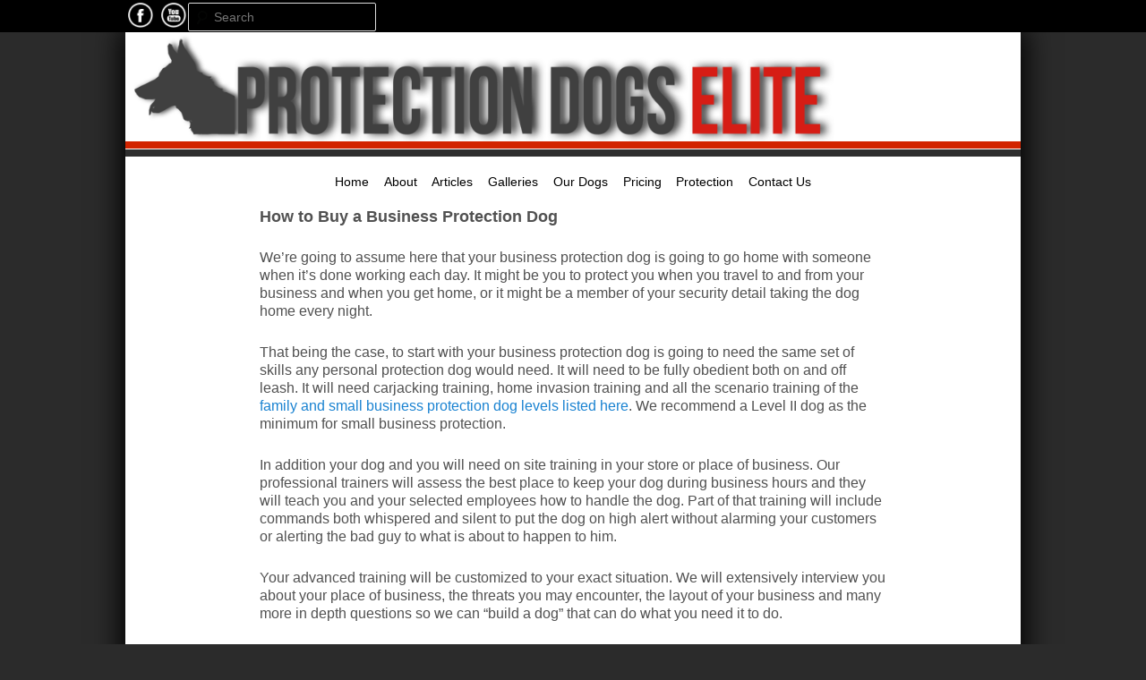

--- FILE ---
content_type: text/html; charset=UTF-8
request_url: https://protectiondogselite.com/how-to-buy-a-business-protection-dog/
body_size: 10799
content:
 
<!DOCTYPE html>
<!--[if IE 6]>
<html id="ie6" lang="en-US">
<![endif]-->
<!--[if IE 7]>
<html id="ie7" lang="en-US">
<![endif]-->
<!--[if IE 8]>
<html id="ie8" lang="en-US">
<![endif]-->
<!--[if !(IE 6) & !(IE 7) & !(IE 8)]><!-->
<html lang="en-US">
<!--<![endif]-->
<head>
<meta charset="UTF-8" />
<meta name="viewport" content="width=device-width, initial-scale=1" />
<title>How to Buy a Business Protection Dog - Protection Dogs EliteProtection Dogs Elite</title>
<link rel="profile" href="http://gmpg.org/xfn/11" />
<link rel="stylesheet" type="text/css" media="all" href="https://protectiondogselite.com/wp-content/themes/imtcva/style.css" />
<link rel="pingback" href="https://protectiondogselite.com/xmlrpc.php" />
<!--[if lt IE 9]>
<script src="https://protectiondogselite.com/wp-content/themes/imtcva/js/html5.js" type="text/javascript"></script>
<![endif]-->

<script src="https://protectiondogselite.com/wp-content/themes/imtcva/js/doubletaptogo.js" type="text/javascript"></script>
<script>
   function toggle_visibility(id) {
       var e = document.getElementById(id);
       if(e.style.display == 'block')
          e.style.display = 'none';
       else
          e.style.display = 'block';
    }
    </script>
<script>
	$( function()
	{
		$( '#main-menu li:has(ul)' ).doubleTapToGo();
	});
</script>

<meta name='robots' content='index, follow, max-image-preview:large, max-snippet:-1, max-video-preview:-1' />
	<style>img:is([sizes="auto" i], [sizes^="auto," i]) { contain-intrinsic-size: 3000px 1500px }</style>
	
	<!-- This site is optimized with the Yoast SEO plugin v26.8 - https://yoast.com/product/yoast-seo-wordpress/ -->
	<link rel="canonical" href="https://protectiondogselite.com/how-to-buy-a-business-protection-dog/" />
	<meta property="og:locale" content="en_US" />
	<meta property="og:type" content="article" />
	<meta property="og:title" content="How to Buy a Business Protection Dog - Protection Dogs Elite" />
	<meta property="og:description" content="How to Buy a Business Protection Dog  We&#8217;re going to assume here that your business protection dog is going to go home with someone when it&#8217;s done working each day. It might be you to protect you when you travel &hellip; Continue reading &rarr;" />
	<meta property="og:url" content="https://protectiondogselite.com/how-to-buy-a-business-protection-dog/" />
	<meta property="og:site_name" content="Protection Dogs Elite" />
	<meta property="article:modified_time" content="2013-03-01T16:42:28+00:00" />
	<meta property="og:image" content="https://protectiondogselite.com/wp-content/uploads/2013/01/starthere1.png" />
	<meta name="twitter:card" content="summary_large_image" />
	<meta name="twitter:label1" content="Est. reading time" />
	<meta name="twitter:data1" content="1 minute" />
	<script type="application/ld+json" class="yoast-schema-graph">{"@context":"https://schema.org","@graph":[{"@type":"WebPage","@id":"https://protectiondogselite.com/how-to-buy-a-business-protection-dog/","url":"https://protectiondogselite.com/how-to-buy-a-business-protection-dog/","name":"How to Buy a Business Protection Dog - Protection Dogs Elite","isPartOf":{"@id":"https://protectiondogselite.com/#website"},"primaryImageOfPage":{"@id":"https://protectiondogselite.com/how-to-buy-a-business-protection-dog/#primaryimage"},"image":{"@id":"https://protectiondogselite.com/how-to-buy-a-business-protection-dog/#primaryimage"},"thumbnailUrl":"https://protectiondogselite.com/wp-content/uploads/2013/01/starthere1.png","datePublished":"2013-01-26T03:16:37+00:00","dateModified":"2013-03-01T16:42:28+00:00","breadcrumb":{"@id":"https://protectiondogselite.com/how-to-buy-a-business-protection-dog/#breadcrumb"},"inLanguage":"en-US","potentialAction":[{"@type":"ReadAction","target":["https://protectiondogselite.com/how-to-buy-a-business-protection-dog/"]}]},{"@type":"ImageObject","inLanguage":"en-US","@id":"https://protectiondogselite.com/how-to-buy-a-business-protection-dog/#primaryimage","url":"https://protectiondogselite.com/wp-content/uploads/2013/01/starthere1.png","contentUrl":"https://protectiondogselite.com/wp-content/uploads/2013/01/starthere1.png","width":580,"height":250},{"@type":"BreadcrumbList","@id":"https://protectiondogselite.com/how-to-buy-a-business-protection-dog/#breadcrumb","itemListElement":[{"@type":"ListItem","position":1,"name":"Home","item":"https://protectiondogselite.com/"},{"@type":"ListItem","position":2,"name":"How to Buy a Business Protection Dog"}]},{"@type":"WebSite","@id":"https://protectiondogselite.com/#website","url":"https://protectiondogselite.com/","name":"Protection Dogs Elite","description":"Protection on Four Legs","potentialAction":[{"@type":"SearchAction","target":{"@type":"EntryPoint","urlTemplate":"https://protectiondogselite.com/?s={search_term_string}"},"query-input":{"@type":"PropertyValueSpecification","valueRequired":true,"valueName":"search_term_string"}}],"inLanguage":"en-US"}]}</script>
	<!-- / Yoast SEO plugin. -->


<link rel="alternate" type="application/rss+xml" title="Protection Dogs Elite &raquo; Feed" href="https://protectiondogselite.com/feed/" />
<link rel="alternate" type="application/rss+xml" title="Protection Dogs Elite &raquo; Comments Feed" href="https://protectiondogselite.com/comments/feed/" />
<link rel="alternate" type="application/rss+xml" title="Protection Dogs Elite &raquo; How to Buy a Business Protection Dog Comments Feed" href="https://protectiondogselite.com/how-to-buy-a-business-protection-dog/feed/" />
<script type="text/javascript">
/* <![CDATA[ */
window._wpemojiSettings = {"baseUrl":"https:\/\/s.w.org\/images\/core\/emoji\/16.0.1\/72x72\/","ext":".png","svgUrl":"https:\/\/s.w.org\/images\/core\/emoji\/16.0.1\/svg\/","svgExt":".svg","source":{"concatemoji":"https:\/\/protectiondogselite.com\/wp-includes\/js\/wp-emoji-release.min.js?ver=8ffae80bf5de470a379b2f43f03894ce"}};
/*! This file is auto-generated */
!function(s,n){var o,i,e;function c(e){try{var t={supportTests:e,timestamp:(new Date).valueOf()};sessionStorage.setItem(o,JSON.stringify(t))}catch(e){}}function p(e,t,n){e.clearRect(0,0,e.canvas.width,e.canvas.height),e.fillText(t,0,0);var t=new Uint32Array(e.getImageData(0,0,e.canvas.width,e.canvas.height).data),a=(e.clearRect(0,0,e.canvas.width,e.canvas.height),e.fillText(n,0,0),new Uint32Array(e.getImageData(0,0,e.canvas.width,e.canvas.height).data));return t.every(function(e,t){return e===a[t]})}function u(e,t){e.clearRect(0,0,e.canvas.width,e.canvas.height),e.fillText(t,0,0);for(var n=e.getImageData(16,16,1,1),a=0;a<n.data.length;a++)if(0!==n.data[a])return!1;return!0}function f(e,t,n,a){switch(t){case"flag":return n(e,"\ud83c\udff3\ufe0f\u200d\u26a7\ufe0f","\ud83c\udff3\ufe0f\u200b\u26a7\ufe0f")?!1:!n(e,"\ud83c\udde8\ud83c\uddf6","\ud83c\udde8\u200b\ud83c\uddf6")&&!n(e,"\ud83c\udff4\udb40\udc67\udb40\udc62\udb40\udc65\udb40\udc6e\udb40\udc67\udb40\udc7f","\ud83c\udff4\u200b\udb40\udc67\u200b\udb40\udc62\u200b\udb40\udc65\u200b\udb40\udc6e\u200b\udb40\udc67\u200b\udb40\udc7f");case"emoji":return!a(e,"\ud83e\udedf")}return!1}function g(e,t,n,a){var r="undefined"!=typeof WorkerGlobalScope&&self instanceof WorkerGlobalScope?new OffscreenCanvas(300,150):s.createElement("canvas"),o=r.getContext("2d",{willReadFrequently:!0}),i=(o.textBaseline="top",o.font="600 32px Arial",{});return e.forEach(function(e){i[e]=t(o,e,n,a)}),i}function t(e){var t=s.createElement("script");t.src=e,t.defer=!0,s.head.appendChild(t)}"undefined"!=typeof Promise&&(o="wpEmojiSettingsSupports",i=["flag","emoji"],n.supports={everything:!0,everythingExceptFlag:!0},e=new Promise(function(e){s.addEventListener("DOMContentLoaded",e,{once:!0})}),new Promise(function(t){var n=function(){try{var e=JSON.parse(sessionStorage.getItem(o));if("object"==typeof e&&"number"==typeof e.timestamp&&(new Date).valueOf()<e.timestamp+604800&&"object"==typeof e.supportTests)return e.supportTests}catch(e){}return null}();if(!n){if("undefined"!=typeof Worker&&"undefined"!=typeof OffscreenCanvas&&"undefined"!=typeof URL&&URL.createObjectURL&&"undefined"!=typeof Blob)try{var e="postMessage("+g.toString()+"("+[JSON.stringify(i),f.toString(),p.toString(),u.toString()].join(",")+"));",a=new Blob([e],{type:"text/javascript"}),r=new Worker(URL.createObjectURL(a),{name:"wpTestEmojiSupports"});return void(r.onmessage=function(e){c(n=e.data),r.terminate(),t(n)})}catch(e){}c(n=g(i,f,p,u))}t(n)}).then(function(e){for(var t in e)n.supports[t]=e[t],n.supports.everything=n.supports.everything&&n.supports[t],"flag"!==t&&(n.supports.everythingExceptFlag=n.supports.everythingExceptFlag&&n.supports[t]);n.supports.everythingExceptFlag=n.supports.everythingExceptFlag&&!n.supports.flag,n.DOMReady=!1,n.readyCallback=function(){n.DOMReady=!0}}).then(function(){return e}).then(function(){var e;n.supports.everything||(n.readyCallback(),(e=n.source||{}).concatemoji?t(e.concatemoji):e.wpemoji&&e.twemoji&&(t(e.twemoji),t(e.wpemoji)))}))}((window,document),window._wpemojiSettings);
/* ]]> */
</script>
<style id='wp-emoji-styles-inline-css' type='text/css'>

	img.wp-smiley, img.emoji {
		display: inline !important;
		border: none !important;
		box-shadow: none !important;
		height: 1em !important;
		width: 1em !important;
		margin: 0 0.07em !important;
		vertical-align: -0.1em !important;
		background: none !important;
		padding: 0 !important;
	}
</style>
<link rel='stylesheet' id='wp-block-library-css' href='https://protectiondogselite.com/wp-includes/css/dist/block-library/style.min.css?ver=8ffae80bf5de470a379b2f43f03894ce' type='text/css' media='all' />
<style id='classic-theme-styles-inline-css' type='text/css'>
/*! This file is auto-generated */
.wp-block-button__link{color:#fff;background-color:#32373c;border-radius:9999px;box-shadow:none;text-decoration:none;padding:calc(.667em + 2px) calc(1.333em + 2px);font-size:1.125em}.wp-block-file__button{background:#32373c;color:#fff;text-decoration:none}
</style>
<style id='global-styles-inline-css' type='text/css'>
:root{--wp--preset--aspect-ratio--square: 1;--wp--preset--aspect-ratio--4-3: 4/3;--wp--preset--aspect-ratio--3-4: 3/4;--wp--preset--aspect-ratio--3-2: 3/2;--wp--preset--aspect-ratio--2-3: 2/3;--wp--preset--aspect-ratio--16-9: 16/9;--wp--preset--aspect-ratio--9-16: 9/16;--wp--preset--color--black: #000000;--wp--preset--color--cyan-bluish-gray: #abb8c3;--wp--preset--color--white: #ffffff;--wp--preset--color--pale-pink: #f78da7;--wp--preset--color--vivid-red: #cf2e2e;--wp--preset--color--luminous-vivid-orange: #ff6900;--wp--preset--color--luminous-vivid-amber: #fcb900;--wp--preset--color--light-green-cyan: #7bdcb5;--wp--preset--color--vivid-green-cyan: #00d084;--wp--preset--color--pale-cyan-blue: #8ed1fc;--wp--preset--color--vivid-cyan-blue: #0693e3;--wp--preset--color--vivid-purple: #9b51e0;--wp--preset--gradient--vivid-cyan-blue-to-vivid-purple: linear-gradient(135deg,rgba(6,147,227,1) 0%,rgb(155,81,224) 100%);--wp--preset--gradient--light-green-cyan-to-vivid-green-cyan: linear-gradient(135deg,rgb(122,220,180) 0%,rgb(0,208,130) 100%);--wp--preset--gradient--luminous-vivid-amber-to-luminous-vivid-orange: linear-gradient(135deg,rgba(252,185,0,1) 0%,rgba(255,105,0,1) 100%);--wp--preset--gradient--luminous-vivid-orange-to-vivid-red: linear-gradient(135deg,rgba(255,105,0,1) 0%,rgb(207,46,46) 100%);--wp--preset--gradient--very-light-gray-to-cyan-bluish-gray: linear-gradient(135deg,rgb(238,238,238) 0%,rgb(169,184,195) 100%);--wp--preset--gradient--cool-to-warm-spectrum: linear-gradient(135deg,rgb(74,234,220) 0%,rgb(151,120,209) 20%,rgb(207,42,186) 40%,rgb(238,44,130) 60%,rgb(251,105,98) 80%,rgb(254,248,76) 100%);--wp--preset--gradient--blush-light-purple: linear-gradient(135deg,rgb(255,206,236) 0%,rgb(152,150,240) 100%);--wp--preset--gradient--blush-bordeaux: linear-gradient(135deg,rgb(254,205,165) 0%,rgb(254,45,45) 50%,rgb(107,0,62) 100%);--wp--preset--gradient--luminous-dusk: linear-gradient(135deg,rgb(255,203,112) 0%,rgb(199,81,192) 50%,rgb(65,88,208) 100%);--wp--preset--gradient--pale-ocean: linear-gradient(135deg,rgb(255,245,203) 0%,rgb(182,227,212) 50%,rgb(51,167,181) 100%);--wp--preset--gradient--electric-grass: linear-gradient(135deg,rgb(202,248,128) 0%,rgb(113,206,126) 100%);--wp--preset--gradient--midnight: linear-gradient(135deg,rgb(2,3,129) 0%,rgb(40,116,252) 100%);--wp--preset--font-size--small: 13px;--wp--preset--font-size--medium: 20px;--wp--preset--font-size--large: 36px;--wp--preset--font-size--x-large: 42px;--wp--preset--spacing--20: 0.44rem;--wp--preset--spacing--30: 0.67rem;--wp--preset--spacing--40: 1rem;--wp--preset--spacing--50: 1.5rem;--wp--preset--spacing--60: 2.25rem;--wp--preset--spacing--70: 3.38rem;--wp--preset--spacing--80: 5.06rem;--wp--preset--shadow--natural: 6px 6px 9px rgba(0, 0, 0, 0.2);--wp--preset--shadow--deep: 12px 12px 50px rgba(0, 0, 0, 0.4);--wp--preset--shadow--sharp: 6px 6px 0px rgba(0, 0, 0, 0.2);--wp--preset--shadow--outlined: 6px 6px 0px -3px rgba(255, 255, 255, 1), 6px 6px rgba(0, 0, 0, 1);--wp--preset--shadow--crisp: 6px 6px 0px rgba(0, 0, 0, 1);}:where(.is-layout-flex){gap: 0.5em;}:where(.is-layout-grid){gap: 0.5em;}body .is-layout-flex{display: flex;}.is-layout-flex{flex-wrap: wrap;align-items: center;}.is-layout-flex > :is(*, div){margin: 0;}body .is-layout-grid{display: grid;}.is-layout-grid > :is(*, div){margin: 0;}:where(.wp-block-columns.is-layout-flex){gap: 2em;}:where(.wp-block-columns.is-layout-grid){gap: 2em;}:where(.wp-block-post-template.is-layout-flex){gap: 1.25em;}:where(.wp-block-post-template.is-layout-grid){gap: 1.25em;}.has-black-color{color: var(--wp--preset--color--black) !important;}.has-cyan-bluish-gray-color{color: var(--wp--preset--color--cyan-bluish-gray) !important;}.has-white-color{color: var(--wp--preset--color--white) !important;}.has-pale-pink-color{color: var(--wp--preset--color--pale-pink) !important;}.has-vivid-red-color{color: var(--wp--preset--color--vivid-red) !important;}.has-luminous-vivid-orange-color{color: var(--wp--preset--color--luminous-vivid-orange) !important;}.has-luminous-vivid-amber-color{color: var(--wp--preset--color--luminous-vivid-amber) !important;}.has-light-green-cyan-color{color: var(--wp--preset--color--light-green-cyan) !important;}.has-vivid-green-cyan-color{color: var(--wp--preset--color--vivid-green-cyan) !important;}.has-pale-cyan-blue-color{color: var(--wp--preset--color--pale-cyan-blue) !important;}.has-vivid-cyan-blue-color{color: var(--wp--preset--color--vivid-cyan-blue) !important;}.has-vivid-purple-color{color: var(--wp--preset--color--vivid-purple) !important;}.has-black-background-color{background-color: var(--wp--preset--color--black) !important;}.has-cyan-bluish-gray-background-color{background-color: var(--wp--preset--color--cyan-bluish-gray) !important;}.has-white-background-color{background-color: var(--wp--preset--color--white) !important;}.has-pale-pink-background-color{background-color: var(--wp--preset--color--pale-pink) !important;}.has-vivid-red-background-color{background-color: var(--wp--preset--color--vivid-red) !important;}.has-luminous-vivid-orange-background-color{background-color: var(--wp--preset--color--luminous-vivid-orange) !important;}.has-luminous-vivid-amber-background-color{background-color: var(--wp--preset--color--luminous-vivid-amber) !important;}.has-light-green-cyan-background-color{background-color: var(--wp--preset--color--light-green-cyan) !important;}.has-vivid-green-cyan-background-color{background-color: var(--wp--preset--color--vivid-green-cyan) !important;}.has-pale-cyan-blue-background-color{background-color: var(--wp--preset--color--pale-cyan-blue) !important;}.has-vivid-cyan-blue-background-color{background-color: var(--wp--preset--color--vivid-cyan-blue) !important;}.has-vivid-purple-background-color{background-color: var(--wp--preset--color--vivid-purple) !important;}.has-black-border-color{border-color: var(--wp--preset--color--black) !important;}.has-cyan-bluish-gray-border-color{border-color: var(--wp--preset--color--cyan-bluish-gray) !important;}.has-white-border-color{border-color: var(--wp--preset--color--white) !important;}.has-pale-pink-border-color{border-color: var(--wp--preset--color--pale-pink) !important;}.has-vivid-red-border-color{border-color: var(--wp--preset--color--vivid-red) !important;}.has-luminous-vivid-orange-border-color{border-color: var(--wp--preset--color--luminous-vivid-orange) !important;}.has-luminous-vivid-amber-border-color{border-color: var(--wp--preset--color--luminous-vivid-amber) !important;}.has-light-green-cyan-border-color{border-color: var(--wp--preset--color--light-green-cyan) !important;}.has-vivid-green-cyan-border-color{border-color: var(--wp--preset--color--vivid-green-cyan) !important;}.has-pale-cyan-blue-border-color{border-color: var(--wp--preset--color--pale-cyan-blue) !important;}.has-vivid-cyan-blue-border-color{border-color: var(--wp--preset--color--vivid-cyan-blue) !important;}.has-vivid-purple-border-color{border-color: var(--wp--preset--color--vivid-purple) !important;}.has-vivid-cyan-blue-to-vivid-purple-gradient-background{background: var(--wp--preset--gradient--vivid-cyan-blue-to-vivid-purple) !important;}.has-light-green-cyan-to-vivid-green-cyan-gradient-background{background: var(--wp--preset--gradient--light-green-cyan-to-vivid-green-cyan) !important;}.has-luminous-vivid-amber-to-luminous-vivid-orange-gradient-background{background: var(--wp--preset--gradient--luminous-vivid-amber-to-luminous-vivid-orange) !important;}.has-luminous-vivid-orange-to-vivid-red-gradient-background{background: var(--wp--preset--gradient--luminous-vivid-orange-to-vivid-red) !important;}.has-very-light-gray-to-cyan-bluish-gray-gradient-background{background: var(--wp--preset--gradient--very-light-gray-to-cyan-bluish-gray) !important;}.has-cool-to-warm-spectrum-gradient-background{background: var(--wp--preset--gradient--cool-to-warm-spectrum) !important;}.has-blush-light-purple-gradient-background{background: var(--wp--preset--gradient--blush-light-purple) !important;}.has-blush-bordeaux-gradient-background{background: var(--wp--preset--gradient--blush-bordeaux) !important;}.has-luminous-dusk-gradient-background{background: var(--wp--preset--gradient--luminous-dusk) !important;}.has-pale-ocean-gradient-background{background: var(--wp--preset--gradient--pale-ocean) !important;}.has-electric-grass-gradient-background{background: var(--wp--preset--gradient--electric-grass) !important;}.has-midnight-gradient-background{background: var(--wp--preset--gradient--midnight) !important;}.has-small-font-size{font-size: var(--wp--preset--font-size--small) !important;}.has-medium-font-size{font-size: var(--wp--preset--font-size--medium) !important;}.has-large-font-size{font-size: var(--wp--preset--font-size--large) !important;}.has-x-large-font-size{font-size: var(--wp--preset--font-size--x-large) !important;}
:where(.wp-block-post-template.is-layout-flex){gap: 1.25em;}:where(.wp-block-post-template.is-layout-grid){gap: 1.25em;}
:where(.wp-block-columns.is-layout-flex){gap: 2em;}:where(.wp-block-columns.is-layout-grid){gap: 2em;}
:root :where(.wp-block-pullquote){font-size: 1.5em;line-height: 1.6;}
</style>
<link rel='stylesheet' id='flagallery-css' href='https://protectiondogselite.com/wp-content/plugins/flash-album-gallery/assets/flagallery.css?ver=6.1.2' type='text/css' media='all' />
<script type="text/javascript" src="https://protectiondogselite.com/wp-includes/js/jquery/jquery.min.js?ver=3.7.1" id="jquery-core-js"></script>
<script type="text/javascript" src="https://protectiondogselite.com/wp-includes/js/jquery/jquery-migrate.min.js?ver=3.4.1" id="jquery-migrate-js"></script>
<!-- This site uses the Better Analytics plugin.  https://marketplace.digitalpoint.com/better-analytics.3354/item -->
<script type='text/javascript' src='https://protectiondogselite.com/wp-content/plugins/better-analytics/js/loader.php?ver=1.2.7.js' ></script><link rel="https://api.w.org/" href="https://protectiondogselite.com/wp-json/" /><link rel="alternate" title="JSON" type="application/json" href="https://protectiondogselite.com/wp-json/wp/v2/pages/1508" /><link rel="EditURI" type="application/rsd+xml" title="RSD" href="https://protectiondogselite.com/xmlrpc.php?rsd" />

<link rel='shortlink' href='https://protectiondogselite.com/?p=1508' />
<link rel="alternate" title="oEmbed (JSON)" type="application/json+oembed" href="https://protectiondogselite.com/wp-json/oembed/1.0/embed?url=https%3A%2F%2Fprotectiondogselite.com%2Fhow-to-buy-a-business-protection-dog%2F" />
<link rel="alternate" title="oEmbed (XML)" type="text/xml+oembed" href="https://protectiondogselite.com/wp-json/oembed/1.0/embed?url=https%3A%2F%2Fprotectiondogselite.com%2Fhow-to-buy-a-business-protection-dog%2F&#038;format=xml" />

<!-- <meta name='Grand Flagallery' content='6.1.2' /> -->
<style type="text/css">.recentcomments a{display:inline !important;padding:0 !important;margin:0 !important;}</style><meta name="p:domain_verify" content="b67bd796bc6b5534cff9cbbe7e010fca"/>

<!-- Pinterest Tag -->
<script>
!function(e){if(!window.pintrk){window.pintrk = function () {
window.pintrk.queue.push(Array.prototype.slice.call(arguments))};var
  n=window.pintrk;n.queue=[],n.version="3.0";var
t=document.createElement("script");t.async=!0,t.src=e;var
r=document.getElementsByTagName("script")[0];
  r.parentNode.insertBefore(t,r)}}("https://s.pinimg.com/ct/core.js");
pintrk('load', '2613306832038', {em: '<user_email_address>'});
pintrk('page');
</script>
<noscript>
<img height="1" width="1" style="display:none;" alt=""
  src="https://ct.pinterest.com/v3/?event=init&tid=2613306832038&pd[em]=<hashed_email_address>&noscript=1" />
</noscript>
<!-- end Pinterest Tag -->

<script type='text/javascript' src='https://connectio.s3.amazonaws.com/script.js'></script><script>
!function(f,b,e,v,n,t,s){if(f.fbq)return;n=f.fbq=function(){n.callMethod?
n.callMethod.apply(n,arguments):n.queue.push(arguments)};if(!f._fbq)f._fbq=n;
n.push=n;n.loaded=!0;n.version='2.0';n.queue=[];t=b.createElement(e);t.async=!0;
t.src=v;s=b.getElementsByTagName(e)[0];s.parentNode.insertBefore(t,s)}(window,
document,'script','//connect.facebook.net/en_US/fbevents.js');
fbq('init', '427103314148309');
fbq('track', 'PageView');
/* page visit*/
fbq('trackCustom', 'connectretarget', {
	connectiopowerpixel_visitcounter: bpixelcookie
});	
/* URL */
fbq('trackCustom', 'connectretarget', {
  	connectiopowerpixel_URL : window.location.href
});	
/*page timer*/
CR_pagetimer('connectretarget', count);
fbq('trackCustom', 'connectretarget', {
  	connectiopowerpixel_date : now
});	
fbq('trackCustom', 'connectretarget', {
  	connectiopowerpixel_language : userLang
});
fbq('trackCustom', 'connectretarget', {
    connectiopowerpixel_visiting_device : device_name
});
fbq('trackCustom', 'connectretarget', {
    connectiopowerpixel_session_count : session_variable
});	
/* page scroll  */
window.onscroll = function() {
	  checkScroll();
      };
function CR_pagescroll(event, value)
{
  fbq('trackCustom', event,{
	connectiopowerpixel_pagescroll : value });
}
function CR_utmsource(event, value)
{
  fbq('trackCustom', event,{
  connectiopowerpixel_utmsource : value });
}
function CR_utmmedium(event, value)
{
  fbq('trackCustom', event,{
  connectiopowerpixel_utmmedium : value });
}
function CR_utmcampaign(event, value)
{
  fbq('trackCustom', event,{
  connectiopowerpixel_utmcampaign : value });
}
function CR_pagetimer(event, value)
{
window.setInterval(function(){
count = count + 20; 
fbq('trackCustom', event, {
       connectiopowerpixel_pagetimer : count
   });
}, 20000);
}fbq('trackCustom', 'connectretarget', {
    connectiopowerpixel_source : referrer
});</script><link rel="icon" href="https://protectiondogselite.com/wp-content/uploads/2024/01/cropped-output-onlinepngtools-32x32.png" sizes="32x32" />
<link rel="icon" href="https://protectiondogselite.com/wp-content/uploads/2024/01/cropped-output-onlinepngtools-192x192.png" sizes="192x192" />
<link rel="apple-touch-icon" href="https://protectiondogselite.com/wp-content/uploads/2024/01/cropped-output-onlinepngtools-180x180.png" />
<meta name="msapplication-TileImage" content="https://protectiondogselite.com/wp-content/uploads/2024/01/cropped-output-onlinepngtools-270x270.png" />
<!-- Enhancing CSS Plugin -->
<link rel="stylesheet" href="https://protectiondogselite.com/EnhancingCSS.css" type="text/css" />
</head>

<body class="wp-singular page-template-default page page-id-1508 wp-theme-imtcva single-author singular two-column right-sidebar">
<div id="mytopbar" style="width: 100%; height: 2.25em; background-color: #000; padding: 0; margin: 0; vertical-align: middle;">
<div id="mytopbar_inset">
<div id="#socialicons" style="display: inline-block;">
<a target="_blank" href="#"><img class="social" src="/wp-content/themes/imtcva/images/facebook32.png" /></a>
<a target="_blank" href="https://www.youtube.com/channel/UCIUnHuk4tz7D2kAetXT2n7Q"><img class="social" src="/wp-content/themes/imtcva/images/youtube32.png" /></a>
	<form method="get" id="searchform" action="https://protectiondogselite.com/">
		<label for="s" class="assistive-text">Search</label>
		<input type="text" class="field" name="s" id="s" placeholder="Search" />
		<input type="submit" class="submit" name="submit" id="searchsubmit" value="Search" />
	</form>
</div>
</div>
</div>
<div id="page" class="hfeed">
	<header id="branding" role="banner">
			
<img class="site-logo" src="https://protectiondogselite.com/wp-content/uploads/2013/01/PDelite_logo_.png" />
<div style="width: 100%; background-color:#D22400; height: .5em; margin-bottom: 1px;"></div>
<div style="width: 100%; background-color:#2e2e2e; height: .5em;"></div>
	<nav id="access" role="navigation" style="display: inline-block; width: 100%;">
				<h3 class="assistive-text">Main menu</h3>
								<div class="skip-link"><a class="assistive-text" href="#content">Skip to primary content</a></div>
								<p id="mobilemenu" style="width: 100%; background-color: #ccc; text-align: center; font-size: 1.5em; margin: 0;" class="mobile-toggle" onClick="toggle_visibility('menu-main');">Menu</p>
												<div class="primary-mobile-nav"><ul id="menu-main" class="nav-menu"><li id="menu-item-12" class="menu-item menu-item-type-post_type menu-item-object-page menu-item-home menu-item-12"><a href="https://protectiondogselite.com/">Home</a></li>
<li id="menu-item-2650" class="menu-item menu-item-type-post_type menu-item-object-page menu-item-2650"><a href="https://protectiondogselite.com/our-experience/">About</a></li>
<li id="menu-item-9" class="menu-item menu-item-type-post_type menu-item-object-page menu-item-9"><a href="https://protectiondogselite.com/free-articles/">Articles</a></li>
<li id="menu-item-2172" class="menu-item menu-item-type-post_type menu-item-object-page menu-item-has-children menu-item-2172"><a href="https://protectiondogselite.com/galleries/">Galleries</a>
<ul class="sub-menu">
	<li id="menu-item-14" class="menu-item menu-item-type-post_type menu-item-object-page menu-item-14"><a href="https://protectiondogselite.com/videos/">Videos</a></li>
	<li id="menu-item-29" class="menu-item menu-item-type-post_type menu-item-object-page menu-item-29"><a href="https://protectiondogselite.com/photos/">Photos</a></li>
</ul>
</li>
<li id="menu-item-17" class="menu-item menu-item-type-post_type menu-item-object-page menu-item-17"><a href="https://protectiondogselite.com/our-dogs/">Our Dogs</a></li>
<li id="menu-item-1215" class="menu-item menu-item-type-post_type menu-item-object-page menu-item-1215"><a href="https://protectiondogselite.com/pricing/">Pricing</a></li>
<li id="menu-item-2729" class="menu-item menu-item-type-custom menu-item-object-custom menu-item-has-children menu-item-2729"><a href="#">Protection</a>
<ul class="sub-menu">
	<li id="menu-item-35" class="menu-item menu-item-type-post_type menu-item-object-page menu-item-35"><a href="https://protectiondogselite.com/family-protection-dogs/">Family Protection</a></li>
	<li id="menu-item-2173" class="menu-item menu-item-type-post_type menu-item-object-page menu-item-2173"><a href="https://protectiondogselite.com/single-women/">Single Women</a></li>
	<li id="menu-item-34" class="menu-item menu-item-type-post_type menu-item-object-page menu-item-34"><a href="https://protectiondogselite.com/executive-protection/">Executive &#038; Estate Protection</a></li>
	<li id="menu-item-33" class="menu-item menu-item-type-post_type menu-item-object-page menu-item-33"><a href="https://protectiondogselite.com/business-protection/">Business Protection</a></li>
</ul>
</li>
<li id="menu-item-19" class="menu-item menu-item-type-post_type menu-item-object-page menu-item-19"><a href="https://protectiondogselite.com/contact-us/">Contact Us</a></li>
</ul></div>			</nav><!-- #access -->
			<div id="breadcrumb"><a href="https://protectiondogselite.com">Home</a> &#8594; How to Buy a Business Protection Dog</div>						
	</header><!-- #branding -->


	<div id="main">

		<div id="primary">
			<div id="content" role="main">

				
					
<article id="post-1508" class="post-1508 page type-page status-publish hentry">

	<div class="entry-content">
		<p><span style="font-size: large;"><strong>How to Buy a Business Protection Dog </strong></span></p>
<p>We&#8217;re going to assume here that your business protection dog is going to go home with someone when it&#8217;s done working each day. It might be you to protect you when you travel to and from your business and when you get home, or it might be a member of your security detail taking the dog home every night. </p>
<p>That being the case, to start with your business protection dog is going to need the same set of skills any personal protection dog would need. It will need to be fully obedient both on and off leash. It will need carjacking training, home invasion training and all the scenario training of the <a title="Family Protection Levels" href="https://protectiondogselite.com/family-protection-levels/">family and small business protection dog levels listed here</a>. We recommend a Level II dog as the minimum for small business protection.</p>
<p>In addition your dog and you will need on site training in your store or place of business. Our professional trainers will assess the best place to keep your dog during business hours and they will teach you and your selected employees how to handle the dog. Part of that training will include commands both whispered and silent to put the dog on high alert without alarming your customers or alerting the bad guy to what is about to happen to him.</p>
<p>Your advanced training will be customized to your exact situation. We will extensively interview you about your place of business, the threats you may encounter, the layout of your business and many more in depth questions so we can &#8220;build a dog&#8221; that can do what you need it to do.</p>
<div style="width: 540px; height: 385px;"><img fetchpriority="high" decoding="async" class="aligncenter size-full wp-image-2117" style="border: 0px;" alt="starthere" src="https://protectiondogselite.com/wp-content/uploads/2013/01/starthere1.png" usemap="#buttonmap" width="580" height="250" srcset="https://protectiondogselite.com/wp-content/uploads/2013/01/starthere1.png 580w, https://protectiondogselite.com/wp-content/uploads/2013/01/starthere1-300x129.png 300w" sizes="(max-width: 580px) 100vw, 580px" /></div>
<map name="buttonmap">
<area alt="Sun" coords="22,56,185,164" shape="rect" href="https://protectiondogselite.com/family-protection-dogs/" />
<area alt="Mercury" coords="209,56,373,164" shape="rect" href="https://protectiondogselite.com/executive-protection/" />
<area alt="Venus" coords="394,56,556,164" shape="rect" href="https://protectiondogselite.com/business-protection/" />
<area alt="Venus" coords="67,185,514,229" shape="rect" href="https://protectiondogselite.com/single-women/" />
 </map></p>
			</div><!-- .entry-content -->
	<footer class="entry-meta">
			</footer><!-- .entry-meta -->
</article><!-- #post-1508 -->

						<div id="comments">
	
	
	
		<div id="respond" class="comment-respond">
		<h3 id="reply-title" class="comment-reply-title">Leave a Reply</h3><p class="must-log-in">You must be <a href="https://protectiondogselite.com/wp-login.php?redirect_to=https%3A%2F%2Fprotectiondogselite.com%2Fhow-to-buy-a-business-protection-dog%2F">logged in</a> to post a comment.</p>	</div><!-- #respond -->
	
</div><!-- #comments -->

				
			</div><!-- #content -->
		</div><!-- #primary -->

	</div><!-- #main -->

	<footer id="colophon" role="contentinfo">

			
<div id="supplementary" class="three">
		<div id="first" class="widget-area" role="complementary">
		<aside id="text-7" class="widget widget_text">			<div class="textwidget"><p style="font-family: TimesNewRoman-Bold; font-size: 32px; color: #000; margin-top: 10px;">A <span style="color: #ff0000;">Real Time</span> Response to <span style="color: #ff0000;">Real World</span> Threats

<span style="margin-left: 10px; color: #000; font-size: 26px; font-family: HelveticaNeue;"></span></p></div>
		</aside><aside id="randomvideosidebar-4" class="widget randomvideosidebar"><h3 class="widget-title">Videos</h3><iframe width='340px' height='195px' src='//www.youtube.com/embed/a7TyfgcbUqk?autoplay=0&loop=0&rel=0' frameborder='0' allowfullscreen></iframe></aside><aside id="text-8" class="widget widget_text">			<div class="textwidget"><p><a href="https://www.ProtectionDogsElite.com/videos">Check out our other videos!</a></p>
</div>
		</aside>	</div><!-- #first .widget-area -->
	
		<div id="second" class="widget-area" role="complementary">
		<aside id="widget_sp_image-3" class="widget widget_sp_image"><h3 class="widget-title">new owner&#8217;s confessions</h3><a href="https://protectiondogselite.com/confessions-of-a-new-protection-dog-owner/" target="_self" class="widget_sp_image-image-link" title="new owner&#8217;s confessions"><img width="150" height="150" alt="new owner&#039;s confessions" class="attachment-thumbnail" style="max-width: 100%;" src="https://protectiondogselite.com/wp-content/uploads/2013/01/confessions61-150x150.png" /></a></aside><aside id="widget_sp_image-2" class="widget widget_sp_image"><h3 class="widget-title">protection dog glossary</h3><a href="https://protectiondogselite.com/glossary" target="_self" class="widget_sp_image-image-link" title="protection dog glossary"><img width="150" height="150" alt="protection dog glossary" class="attachment-thumbnail" style="max-width: 100%;" src="https://protectiondogselite.com/wp-content/uploads/2013/01/protection-dog-glossary-150x150.jpg" /></a></aside>	</div><!-- #second .widget-area -->
	
		<div id="third" class="widget-area" role="complementary">
		<aside id="fancy_text-2" class="widget fancy_text"><div id="ftw-1" class="ftw-container"><div class="ftw-body  ftw-font-indie-flower" style="background-color: #57bdcf !important;"><div class="ftw-spacing"><strong>We Deliver</strong><br />We can deliver your dog and give you training onsite virtually anywhere in the world.</div></div><div class="ftw-footer"><div class="ftw-footer-left"></div><div class="ftw-footer-right"></div></div><div class="ftw-graphics-tape-2 ftw-graphics-right"></div></div></aside><aside id="text-3" class="widget widget_text">			<div class="textwidget"><div style="text-align: center; float: right;"><img style="height: 150px;" src="https://protectiondogselite.com/wp-content/uploads/2016/07/ProtectionDogsEliteCertificationSeal-glow.png" /></div><br style="clear: both;" /></div>
		</aside><aside id="text-5" class="widget widget_text"><h3 class="widget-title">Contact Us</h3>			<div class="textwidget"><P><span style="font-size: 16px; font-weight: bold;">Protection Dogs Elite</span><br />
<BR />
Virginia Beach, VA 23452<br><br />

Tel: (301) 346-7403<BR />
<br />

Email: <A style="color: #D22400;" HREF="mailto:ProtectionDogsElite@gmail.com">ProtectionDogsElite@gmail.com</A></div>
		</aside>	</div><!-- #third .widget-area -->
	</div><!-- #supplementary -->
			<div id="site-generator">
											Protection Dogs Elite<br />
Copyright &copy; 2026 All Rights Reserved
			</div>
	</footer><!-- #colophon -->
</div><!-- #page -->

<script type="speculationrules">
{"prefetch":[{"source":"document","where":{"and":[{"href_matches":"\/*"},{"not":{"href_matches":["\/wp-*.php","\/wp-admin\/*","\/wp-content\/uploads\/*","\/wp-content\/*","\/wp-content\/plugins\/*","\/wp-content\/themes\/imtcva\/*","\/*\\?(.+)"]}},{"not":{"selector_matches":"a[rel~=\"nofollow\"]"}},{"not":{"selector_matches":".no-prefetch, .no-prefetch a"}}]},"eagerness":"conservative"}]}
</script>
<meta id="ba_s" property="options" content="" data-o="{&quot;tid&quot;:&quot;UA-85274010-1&quot;,&quot;et&quot;:15,&quot;co&quot;:&quot;auto&quot;,&quot;g&quot;:1074203628,&quot;dl&quot;:&quot;\\.avi|\\.dmg|\\.doc|\\.exe|\\.gz|\\.mpg|\\.mp3|\\.pdf|\\.ppt|\\.psd|\\.rar|\\.wmv|\\.xls|\\.zip&quot;,&quot;s&quot;:0,&quot;a&quot;:0}" /><a style="font-weight: bold; text-align: center; display: block; margin: 1em; font-size: 1.25em;" href="https://protectiondogselite.com/terms-of-service/">Privacy Policy / Terms of Service</a>
<!-- Google Code for Remarketing Tag -->
<!--------------------------------------------------
Remarketing tags may not be associated with personally identifiable information or placed on pages related to sensitive categories. See more information and instructions on how to setup the tag on: http://google.com/ads/remarketingsetup
--------------------------------------------------->
<script type="text/javascript">
/* <![CDATA[ */
var google_conversion_id = 1072614958;
var google_custom_params = window.google_tag_params;
var google_remarketing_only = true;
/* ]]> */
</script>
<script type="text/javascript" src="//www.googleadservices.com/pagead/conversion.js">
</script>
<noscript>
<div style="display:inline;">
<img height="1" width="1" style="border-style:none;" alt="" src="//googleads.g.doubleclick.net/pagead/viewthroughconversion/1072614958/?value=0&amp;guid=ON&amp;script=0"/>
</div>
</noscript>
<!--  end of code  --><style type="text/css">@import url("https://protectiondogselite.com/wp-content/plugins/fancy-text-widget/css/ftw.css");</style>
<style type="text/css">@import url("http://fonts.googleapis.com/css?family=Indie+Flower");</style>
<script type="text/javascript" id="flagscript-js-extra">
/* <![CDATA[ */
var FlaGallery = {"ajaxurl":"https:\/\/protectiondogselite.com\/wp-admin\/admin-ajax.php","nonce":"ba22d4c712","license":"48a93309bb488d8b07e11404d19b7316","pack":"MINIPack"};
/* ]]> */
</script>
<script type="text/javascript" src="https://protectiondogselite.com/wp-content/plugins/flash-album-gallery/assets/script.js?ver=6.1.2" id="flagscript-js"></script>


<!-- Google Code for Remarketing Tag -->
<!--------------------------------------------------
Remarketing tags may not be associated with personally identifiable information or placed on pages related to sensitive categories. See more information and instructions on how to setup the tag on: http://google.com/ads/remarketingsetup
--------------------------------------------------->
<script type="text/javascript">
/* <![CDATA[ */
var google_conversion_id = 1072614958;
var google_custom_params = window.google_tag_params;
var google_remarketing_only = true;
/* ]]> */
</script>
<script type="text/javascript" src="//www.googleadservices.com/pagead/conversion.js">
</script>
<noscript>
<div style="display:inline;">
<img height="1" width="1" style="border-style:none;" alt="" src="//googleads.g.doubleclick.net/pagead/viewthroughconversion/1072614958/?value=0&amp;guid=ON&amp;script=0"/>
</div>
</noscript>
<!--  end of code  -->

</body>
</html>

--- FILE ---
content_type: text/css;charset=UTF-8
request_url: https://protectiondogselite.com/EnhancingCSS.css
body_size: 989
content:
//#post-11 {display: none;}
.anythingSlider {padding-left: 0px;}
ul#slider {position: relative; left: -30px;}
ul#slider li {border: 0;}
li {margin-bottom: 10px;}
ul#slider li img {display: block; margin-bottom: 8px; border: 0px; height: 340px; margin: 0 auto; border-bottom: 3px solid transparent;}
ul#slider li div {width: 520px; height: 340px;}
ul#slider {font-size: 16px; text-align: center;}
@media screen and (max-width: 600px) {
ul#slider li div {width: 100%; height: auto;}
}
//h3 #post-11 {display: none;}
//#post-11 {display: none;}
.post h3, label.screen-reader-text {display: none;}
.widget #searchform {position: absolute; top: 30px; z-index: 10000; margin-left: 100px;}
#feature-top {background-color: transparent;}
#feature-top .widget .textwidget, .textwidget img, #slogan, #feature-top .widget {padding: 0; text-align: center;}
#pagemenu {height: 64px; background-repeat: repeat;}

#attachment_2036.wp-caption {margin-left: 0px;}
.wp-caption {margin-left: 0px;}

--- FILE ---
content_type: text/plain
request_url: https://www.google-analytics.com/j/collect?v=1&_v=j102&a=456263787&t=pageview&_s=1&dl=https%3A%2F%2Fprotectiondogselite.com%2Fhow-to-buy-a-business-protection-dog%2F&ul=en-us%40posix&dt=How%20to%20Buy%20a%20Business%20Protection%20Dog%20-%20Protection%20Dogs%20EliteProtection%20Dogs%20Elite&sr=1280x720&vp=1280x720&_u=aGBAgUAjAAAAACAAI~&jid=592279738&gjid=2115761465&cid=1739702268.1769005899&tid=UA-85274010-1&_gid=979986549.1769005899&_slc=1&z=970822644
body_size: -453
content:
2,cG-3ZEMGKVTCR